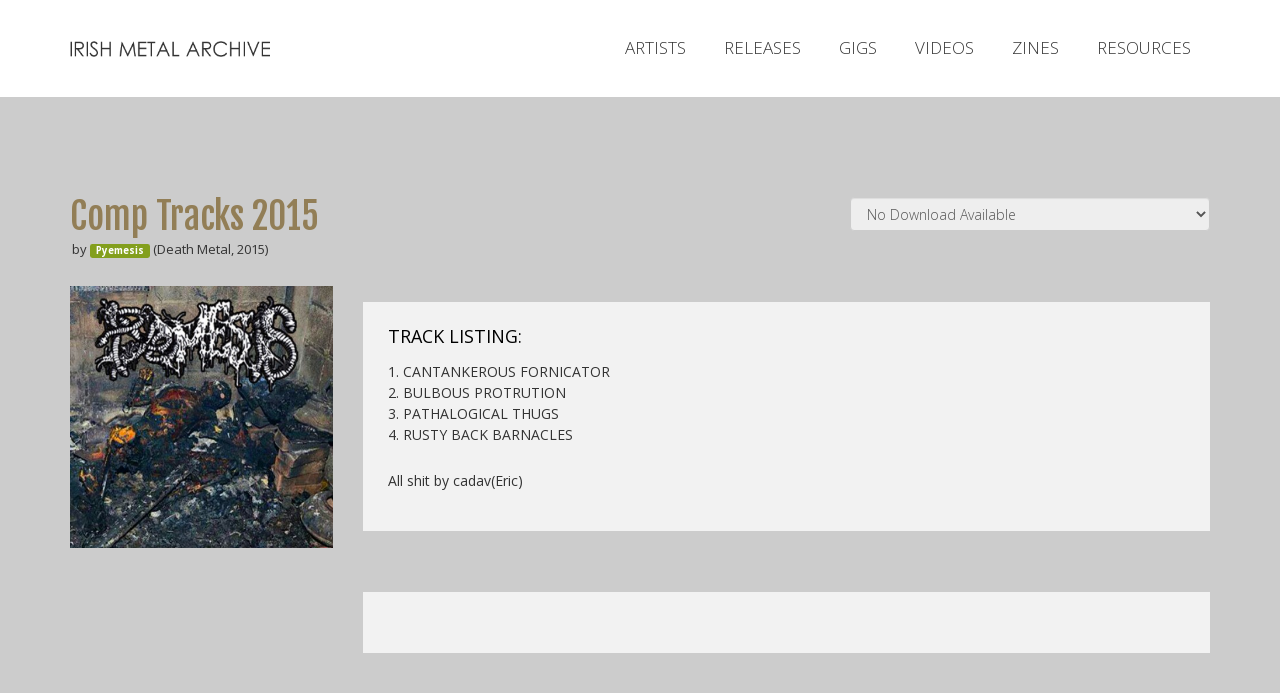

--- FILE ---
content_type: text/html; charset=UTF-8
request_url: https://irishmetalarchive.com/releases/pyemesis-comp-tracks-2015/
body_size: 9346
content:
<!DOCTYPE html>
<!--[if IE 6]><html id="ie6" lang="en-US"><![endif]-->
<!--[if IE 7]><html id="ie7" lang="en-US"><![endif]-->
<!--[if IE 8]><html id="ie8" lang="en-US"><![endif]-->
<!--[if !(IE 6) & !(IE 7) & !(IE 8)]><!--><html lang="en-US"><!--<![endif]-->
<head>

<meta charset="UTF-8" />
<meta name="viewport" content="width=device-width" />
<meta property="fb:app_id" content="369097713229585" />
<title>Pyemesis  &#8211;  Comp Tracks 2015 | Irish Metal Archive</title>

<link rel="apple-touch-icon" sizes="57x57" href="https://irishmetalarchive.com/wp-content/themes/IMA2015/assets/img/favicons/apple-touch-icon-57x57.png">
<link rel="apple-touch-icon" sizes="60x60" href="https://irishmetalarchive.com/wp-content/themes/IMA2015/assets/img/favicons/apple-touch-icon-60x60.png">
<link rel="apple-touch-icon" sizes="72x72" href="https://irishmetalarchive.com/wp-content/themes/IMA2015/assets/img/favicons/apple-touch-icon-72x72.png">
<link rel="apple-touch-icon" sizes="76x76" href="https://irishmetalarchive.com/wp-content/themes/IMA2015/assets/img/favicons/apple-touch-icon-76x76.png">
<link rel="apple-touch-icon" sizes="114x114" href="https://irishmetalarchive.com/wp-content/themes/IMA2015/assets/img/favicons/apple-touch-icon-114x114.png">
<link rel="apple-touch-icon" sizes="120x120" href="https://irishmetalarchive.com/wp-content/themes/IMA2015/assets/img/favicons/apple-touch-icon-120x120.png">
<link rel="apple-touch-icon" sizes="144x144" href="https://irishmetalarchive.com/wp-content/themes/IMA2015/assets/img/favicons/apple-touch-icon-144x144.png">
<link rel="apple-touch-icon" sizes="152x152" href="https://irishmetalarchive.com/wp-content/themes/IMA2015/assets/img/favicons/apple-touch-icon-152x152.png">
<link rel="apple-touch-icon" sizes="180x180" href="https://irishmetalarchive.com/wp-content/themes/IMA2015/assets/img/favicons/apple-touch-icon-180x180.png">
<link rel="icon" type="image/png" href="https://irishmetalarchive.com/wp-content/themes/IMA2015/assets/img/favicons/favicon-32x32.png" sizes="32x32">
<link rel="icon" type="image/png" href="https://irishmetalarchive.com/wp-content/themes/IMA2015/assets/img/favicons/favicon-194x194.png" sizes="194x194">
<link rel="icon" type="image/png" href="https://irishmetalarchive.com/wp-content/themes/IMA2015/assets/img/favicons/favicon-96x96.png" sizes="96x96">
<link rel="icon" type="image/png" href="https://irishmetalarchive.com/wp-content/themes/IMA2015/assets/img/favicons/android-chrome-192x192.png" sizes="192x192">
<link rel="icon" type="image/png" href="https://irishmetalarchive.com/wp-content/themes/IMA2015/assets/img/favicons/favicon-16x16.png" sizes="16x16">
<link rel="manifest" href="https://irishmetalarchive.com/wp-content/themes/IMA2015/assets/img/favicons/manifest.json">
<link rel="shortcut icon" href="https://irishmetalarchive.com/wp-content/themes/IMA2015/assets/img/favicons/favicon.ico">
<meta name="msapplication-TileColor" content="#fff">
<meta name="msapplication-TileImage" content="https://irishmetalarchive.com/wp-content/themes/IMA2015/assets/img/favicons/mstile-144x144.png">
<meta name="msapplication-config" content="https://irishmetalarchive.com/wp-content/themes/IMA2015/assets/img/favicons/browserconfig.xml">
<meta name="theme-color" content="#fff">

<link rel="profile" href="https://gmpg.org/xfn/11" />
<link rel="stylesheet" type="text/css" media="all" href="https://irishmetalarchive.com/wp-content/themes/IMA2015/style.css" />
<link rel="pingback" href="https://irishmetalarchive.com/xmlrpc.php" />
<!--[if lt IE 9]>
<script src="https://irishmetalarchive.com/wp-content/themes/IMA2015/js/html5.js" type="text/javascript"></script>
<![endif]-->


<meta name='robots' content='max-image-preview:large' />
<link rel='dns-prefetch' href='//fonts.googleapis.com' />
<link rel='dns-prefetch' href='//maxcdn.bootstrapcdn.com' />
<link rel="alternate" type="application/rss+xml" title="Irish Metal Archive &raquo; Pyemesis  &#8211;  Comp Tracks 2015 Comments Feed" href="https://irishmetalarchive.com/releases/pyemesis-comp-tracks-2015/feed/" />
		<!-- This site uses the Google Analytics by MonsterInsights plugin v9.11.1 - Using Analytics tracking - https://www.monsterinsights.com/ -->
							<script src="//www.googletagmanager.com/gtag/js?id=G-2NS00X4Y61"  data-cfasync="false" data-wpfc-render="false" type="text/javascript" async></script>
			<script data-cfasync="false" data-wpfc-render="false" type="text/javascript">
				var mi_version = '9.11.1';
				var mi_track_user = true;
				var mi_no_track_reason = '';
								var MonsterInsightsDefaultLocations = {"page_location":"https:\/\/irishmetalarchive.com\/releases\/pyemesis-comp-tracks-2015\/"};
								if ( typeof MonsterInsightsPrivacyGuardFilter === 'function' ) {
					var MonsterInsightsLocations = (typeof MonsterInsightsExcludeQuery === 'object') ? MonsterInsightsPrivacyGuardFilter( MonsterInsightsExcludeQuery ) : MonsterInsightsPrivacyGuardFilter( MonsterInsightsDefaultLocations );
				} else {
					var MonsterInsightsLocations = (typeof MonsterInsightsExcludeQuery === 'object') ? MonsterInsightsExcludeQuery : MonsterInsightsDefaultLocations;
				}

								var disableStrs = [
										'ga-disable-G-2NS00X4Y61',
									];

				/* Function to detect opted out users */
				function __gtagTrackerIsOptedOut() {
					for (var index = 0; index < disableStrs.length; index++) {
						if (document.cookie.indexOf(disableStrs[index] + '=true') > -1) {
							return true;
						}
					}

					return false;
				}

				/* Disable tracking if the opt-out cookie exists. */
				if (__gtagTrackerIsOptedOut()) {
					for (var index = 0; index < disableStrs.length; index++) {
						window[disableStrs[index]] = true;
					}
				}

				/* Opt-out function */
				function __gtagTrackerOptout() {
					for (var index = 0; index < disableStrs.length; index++) {
						document.cookie = disableStrs[index] + '=true; expires=Thu, 31 Dec 2099 23:59:59 UTC; path=/';
						window[disableStrs[index]] = true;
					}
				}

				if ('undefined' === typeof gaOptout) {
					function gaOptout() {
						__gtagTrackerOptout();
					}
				}
								window.dataLayer = window.dataLayer || [];

				window.MonsterInsightsDualTracker = {
					helpers: {},
					trackers: {},
				};
				if (mi_track_user) {
					function __gtagDataLayer() {
						dataLayer.push(arguments);
					}

					function __gtagTracker(type, name, parameters) {
						if (!parameters) {
							parameters = {};
						}

						if (parameters.send_to) {
							__gtagDataLayer.apply(null, arguments);
							return;
						}

						if (type === 'event') {
														parameters.send_to = monsterinsights_frontend.v4_id;
							var hookName = name;
							if (typeof parameters['event_category'] !== 'undefined') {
								hookName = parameters['event_category'] + ':' + name;
							}

							if (typeof MonsterInsightsDualTracker.trackers[hookName] !== 'undefined') {
								MonsterInsightsDualTracker.trackers[hookName](parameters);
							} else {
								__gtagDataLayer('event', name, parameters);
							}
							
						} else {
							__gtagDataLayer.apply(null, arguments);
						}
					}

					__gtagTracker('js', new Date());
					__gtagTracker('set', {
						'developer_id.dZGIzZG': true,
											});
					if ( MonsterInsightsLocations.page_location ) {
						__gtagTracker('set', MonsterInsightsLocations);
					}
										__gtagTracker('config', 'G-2NS00X4Y61', {"forceSSL":"true","link_attribution":"true"} );
										window.gtag = __gtagTracker;										(function () {
						/* https://developers.google.com/analytics/devguides/collection/analyticsjs/ */
						/* ga and __gaTracker compatibility shim. */
						var noopfn = function () {
							return null;
						};
						var newtracker = function () {
							return new Tracker();
						};
						var Tracker = function () {
							return null;
						};
						var p = Tracker.prototype;
						p.get = noopfn;
						p.set = noopfn;
						p.send = function () {
							var args = Array.prototype.slice.call(arguments);
							args.unshift('send');
							__gaTracker.apply(null, args);
						};
						var __gaTracker = function () {
							var len = arguments.length;
							if (len === 0) {
								return;
							}
							var f = arguments[len - 1];
							if (typeof f !== 'object' || f === null || typeof f.hitCallback !== 'function') {
								if ('send' === arguments[0]) {
									var hitConverted, hitObject = false, action;
									if ('event' === arguments[1]) {
										if ('undefined' !== typeof arguments[3]) {
											hitObject = {
												'eventAction': arguments[3],
												'eventCategory': arguments[2],
												'eventLabel': arguments[4],
												'value': arguments[5] ? arguments[5] : 1,
											}
										}
									}
									if ('pageview' === arguments[1]) {
										if ('undefined' !== typeof arguments[2]) {
											hitObject = {
												'eventAction': 'page_view',
												'page_path': arguments[2],
											}
										}
									}
									if (typeof arguments[2] === 'object') {
										hitObject = arguments[2];
									}
									if (typeof arguments[5] === 'object') {
										Object.assign(hitObject, arguments[5]);
									}
									if ('undefined' !== typeof arguments[1].hitType) {
										hitObject = arguments[1];
										if ('pageview' === hitObject.hitType) {
											hitObject.eventAction = 'page_view';
										}
									}
									if (hitObject) {
										action = 'timing' === arguments[1].hitType ? 'timing_complete' : hitObject.eventAction;
										hitConverted = mapArgs(hitObject);
										__gtagTracker('event', action, hitConverted);
									}
								}
								return;
							}

							function mapArgs(args) {
								var arg, hit = {};
								var gaMap = {
									'eventCategory': 'event_category',
									'eventAction': 'event_action',
									'eventLabel': 'event_label',
									'eventValue': 'event_value',
									'nonInteraction': 'non_interaction',
									'timingCategory': 'event_category',
									'timingVar': 'name',
									'timingValue': 'value',
									'timingLabel': 'event_label',
									'page': 'page_path',
									'location': 'page_location',
									'title': 'page_title',
									'referrer' : 'page_referrer',
								};
								for (arg in args) {
																		if (!(!args.hasOwnProperty(arg) || !gaMap.hasOwnProperty(arg))) {
										hit[gaMap[arg]] = args[arg];
									} else {
										hit[arg] = args[arg];
									}
								}
								return hit;
							}

							try {
								f.hitCallback();
							} catch (ex) {
							}
						};
						__gaTracker.create = newtracker;
						__gaTracker.getByName = newtracker;
						__gaTracker.getAll = function () {
							return [];
						};
						__gaTracker.remove = noopfn;
						__gaTracker.loaded = true;
						window['__gaTracker'] = __gaTracker;
					})();
									} else {
										console.log("");
					(function () {
						function __gtagTracker() {
							return null;
						}

						window['__gtagTracker'] = __gtagTracker;
						window['gtag'] = __gtagTracker;
					})();
									}
			</script>
							<!-- / Google Analytics by MonsterInsights -->
		<script type="text/javascript">
/* <![CDATA[ */
window._wpemojiSettings = {"baseUrl":"https:\/\/s.w.org\/images\/core\/emoji\/14.0.0\/72x72\/","ext":".png","svgUrl":"https:\/\/s.w.org\/images\/core\/emoji\/14.0.0\/svg\/","svgExt":".svg","source":{"concatemoji":"https:\/\/irishmetalarchive.com\/wp-includes\/js\/wp-emoji-release.min.js?ver=6.4.3"}};
/*! This file is auto-generated */
!function(i,n){var o,s,e;function c(e){try{var t={supportTests:e,timestamp:(new Date).valueOf()};sessionStorage.setItem(o,JSON.stringify(t))}catch(e){}}function p(e,t,n){e.clearRect(0,0,e.canvas.width,e.canvas.height),e.fillText(t,0,0);var t=new Uint32Array(e.getImageData(0,0,e.canvas.width,e.canvas.height).data),r=(e.clearRect(0,0,e.canvas.width,e.canvas.height),e.fillText(n,0,0),new Uint32Array(e.getImageData(0,0,e.canvas.width,e.canvas.height).data));return t.every(function(e,t){return e===r[t]})}function u(e,t,n){switch(t){case"flag":return n(e,"\ud83c\udff3\ufe0f\u200d\u26a7\ufe0f","\ud83c\udff3\ufe0f\u200b\u26a7\ufe0f")?!1:!n(e,"\ud83c\uddfa\ud83c\uddf3","\ud83c\uddfa\u200b\ud83c\uddf3")&&!n(e,"\ud83c\udff4\udb40\udc67\udb40\udc62\udb40\udc65\udb40\udc6e\udb40\udc67\udb40\udc7f","\ud83c\udff4\u200b\udb40\udc67\u200b\udb40\udc62\u200b\udb40\udc65\u200b\udb40\udc6e\u200b\udb40\udc67\u200b\udb40\udc7f");case"emoji":return!n(e,"\ud83e\udef1\ud83c\udffb\u200d\ud83e\udef2\ud83c\udfff","\ud83e\udef1\ud83c\udffb\u200b\ud83e\udef2\ud83c\udfff")}return!1}function f(e,t,n){var r="undefined"!=typeof WorkerGlobalScope&&self instanceof WorkerGlobalScope?new OffscreenCanvas(300,150):i.createElement("canvas"),a=r.getContext("2d",{willReadFrequently:!0}),o=(a.textBaseline="top",a.font="600 32px Arial",{});return e.forEach(function(e){o[e]=t(a,e,n)}),o}function t(e){var t=i.createElement("script");t.src=e,t.defer=!0,i.head.appendChild(t)}"undefined"!=typeof Promise&&(o="wpEmojiSettingsSupports",s=["flag","emoji"],n.supports={everything:!0,everythingExceptFlag:!0},e=new Promise(function(e){i.addEventListener("DOMContentLoaded",e,{once:!0})}),new Promise(function(t){var n=function(){try{var e=JSON.parse(sessionStorage.getItem(o));if("object"==typeof e&&"number"==typeof e.timestamp&&(new Date).valueOf()<e.timestamp+604800&&"object"==typeof e.supportTests)return e.supportTests}catch(e){}return null}();if(!n){if("undefined"!=typeof Worker&&"undefined"!=typeof OffscreenCanvas&&"undefined"!=typeof URL&&URL.createObjectURL&&"undefined"!=typeof Blob)try{var e="postMessage("+f.toString()+"("+[JSON.stringify(s),u.toString(),p.toString()].join(",")+"));",r=new Blob([e],{type:"text/javascript"}),a=new Worker(URL.createObjectURL(r),{name:"wpTestEmojiSupports"});return void(a.onmessage=function(e){c(n=e.data),a.terminate(),t(n)})}catch(e){}c(n=f(s,u,p))}t(n)}).then(function(e){for(var t in e)n.supports[t]=e[t],n.supports.everything=n.supports.everything&&n.supports[t],"flag"!==t&&(n.supports.everythingExceptFlag=n.supports.everythingExceptFlag&&n.supports[t]);n.supports.everythingExceptFlag=n.supports.everythingExceptFlag&&!n.supports.flag,n.DOMReady=!1,n.readyCallback=function(){n.DOMReady=!0}}).then(function(){return e}).then(function(){var e;n.supports.everything||(n.readyCallback(),(e=n.source||{}).concatemoji?t(e.concatemoji):e.wpemoji&&e.twemoji&&(t(e.twemoji),t(e.wpemoji)))}))}((window,document),window._wpemojiSettings);
/* ]]> */
</script>
<style id='wp-emoji-styles-inline-css' type='text/css'>

	img.wp-smiley, img.emoji {
		display: inline !important;
		border: none !important;
		box-shadow: none !important;
		height: 1em !important;
		width: 1em !important;
		margin: 0 0.07em !important;
		vertical-align: -0.1em !important;
		background: none !important;
		padding: 0 !important;
	}
</style>
<link rel='stylesheet' id='wp-block-library-css' href='https://irishmetalarchive.com/wp-includes/css/dist/block-library/style.min.css?ver=6.4.3' type='text/css' media='all' />
<style id='classic-theme-styles-inline-css' type='text/css'>
/*! This file is auto-generated */
.wp-block-button__link{color:#fff;background-color:#32373c;border-radius:9999px;box-shadow:none;text-decoration:none;padding:calc(.667em + 2px) calc(1.333em + 2px);font-size:1.125em}.wp-block-file__button{background:#32373c;color:#fff;text-decoration:none}
</style>
<style id='global-styles-inline-css' type='text/css'>
body{--wp--preset--color--black: #000000;--wp--preset--color--cyan-bluish-gray: #abb8c3;--wp--preset--color--white: #ffffff;--wp--preset--color--pale-pink: #f78da7;--wp--preset--color--vivid-red: #cf2e2e;--wp--preset--color--luminous-vivid-orange: #ff6900;--wp--preset--color--luminous-vivid-amber: #fcb900;--wp--preset--color--light-green-cyan: #7bdcb5;--wp--preset--color--vivid-green-cyan: #00d084;--wp--preset--color--pale-cyan-blue: #8ed1fc;--wp--preset--color--vivid-cyan-blue: #0693e3;--wp--preset--color--vivid-purple: #9b51e0;--wp--preset--gradient--vivid-cyan-blue-to-vivid-purple: linear-gradient(135deg,rgba(6,147,227,1) 0%,rgb(155,81,224) 100%);--wp--preset--gradient--light-green-cyan-to-vivid-green-cyan: linear-gradient(135deg,rgb(122,220,180) 0%,rgb(0,208,130) 100%);--wp--preset--gradient--luminous-vivid-amber-to-luminous-vivid-orange: linear-gradient(135deg,rgba(252,185,0,1) 0%,rgba(255,105,0,1) 100%);--wp--preset--gradient--luminous-vivid-orange-to-vivid-red: linear-gradient(135deg,rgba(255,105,0,1) 0%,rgb(207,46,46) 100%);--wp--preset--gradient--very-light-gray-to-cyan-bluish-gray: linear-gradient(135deg,rgb(238,238,238) 0%,rgb(169,184,195) 100%);--wp--preset--gradient--cool-to-warm-spectrum: linear-gradient(135deg,rgb(74,234,220) 0%,rgb(151,120,209) 20%,rgb(207,42,186) 40%,rgb(238,44,130) 60%,rgb(251,105,98) 80%,rgb(254,248,76) 100%);--wp--preset--gradient--blush-light-purple: linear-gradient(135deg,rgb(255,206,236) 0%,rgb(152,150,240) 100%);--wp--preset--gradient--blush-bordeaux: linear-gradient(135deg,rgb(254,205,165) 0%,rgb(254,45,45) 50%,rgb(107,0,62) 100%);--wp--preset--gradient--luminous-dusk: linear-gradient(135deg,rgb(255,203,112) 0%,rgb(199,81,192) 50%,rgb(65,88,208) 100%);--wp--preset--gradient--pale-ocean: linear-gradient(135deg,rgb(255,245,203) 0%,rgb(182,227,212) 50%,rgb(51,167,181) 100%);--wp--preset--gradient--electric-grass: linear-gradient(135deg,rgb(202,248,128) 0%,rgb(113,206,126) 100%);--wp--preset--gradient--midnight: linear-gradient(135deg,rgb(2,3,129) 0%,rgb(40,116,252) 100%);--wp--preset--font-size--small: 13px;--wp--preset--font-size--medium: 20px;--wp--preset--font-size--large: 36px;--wp--preset--font-size--x-large: 42px;--wp--preset--spacing--20: 0.44rem;--wp--preset--spacing--30: 0.67rem;--wp--preset--spacing--40: 1rem;--wp--preset--spacing--50: 1.5rem;--wp--preset--spacing--60: 2.25rem;--wp--preset--spacing--70: 3.38rem;--wp--preset--spacing--80: 5.06rem;--wp--preset--shadow--natural: 6px 6px 9px rgba(0, 0, 0, 0.2);--wp--preset--shadow--deep: 12px 12px 50px rgba(0, 0, 0, 0.4);--wp--preset--shadow--sharp: 6px 6px 0px rgba(0, 0, 0, 0.2);--wp--preset--shadow--outlined: 6px 6px 0px -3px rgba(255, 255, 255, 1), 6px 6px rgba(0, 0, 0, 1);--wp--preset--shadow--crisp: 6px 6px 0px rgba(0, 0, 0, 1);}:where(.is-layout-flex){gap: 0.5em;}:where(.is-layout-grid){gap: 0.5em;}body .is-layout-flow > .alignleft{float: left;margin-inline-start: 0;margin-inline-end: 2em;}body .is-layout-flow > .alignright{float: right;margin-inline-start: 2em;margin-inline-end: 0;}body .is-layout-flow > .aligncenter{margin-left: auto !important;margin-right: auto !important;}body .is-layout-constrained > .alignleft{float: left;margin-inline-start: 0;margin-inline-end: 2em;}body .is-layout-constrained > .alignright{float: right;margin-inline-start: 2em;margin-inline-end: 0;}body .is-layout-constrained > .aligncenter{margin-left: auto !important;margin-right: auto !important;}body .is-layout-constrained > :where(:not(.alignleft):not(.alignright):not(.alignfull)){max-width: var(--wp--style--global--content-size);margin-left: auto !important;margin-right: auto !important;}body .is-layout-constrained > .alignwide{max-width: var(--wp--style--global--wide-size);}body .is-layout-flex{display: flex;}body .is-layout-flex{flex-wrap: wrap;align-items: center;}body .is-layout-flex > *{margin: 0;}body .is-layout-grid{display: grid;}body .is-layout-grid > *{margin: 0;}:where(.wp-block-columns.is-layout-flex){gap: 2em;}:where(.wp-block-columns.is-layout-grid){gap: 2em;}:where(.wp-block-post-template.is-layout-flex){gap: 1.25em;}:where(.wp-block-post-template.is-layout-grid){gap: 1.25em;}.has-black-color{color: var(--wp--preset--color--black) !important;}.has-cyan-bluish-gray-color{color: var(--wp--preset--color--cyan-bluish-gray) !important;}.has-white-color{color: var(--wp--preset--color--white) !important;}.has-pale-pink-color{color: var(--wp--preset--color--pale-pink) !important;}.has-vivid-red-color{color: var(--wp--preset--color--vivid-red) !important;}.has-luminous-vivid-orange-color{color: var(--wp--preset--color--luminous-vivid-orange) !important;}.has-luminous-vivid-amber-color{color: var(--wp--preset--color--luminous-vivid-amber) !important;}.has-light-green-cyan-color{color: var(--wp--preset--color--light-green-cyan) !important;}.has-vivid-green-cyan-color{color: var(--wp--preset--color--vivid-green-cyan) !important;}.has-pale-cyan-blue-color{color: var(--wp--preset--color--pale-cyan-blue) !important;}.has-vivid-cyan-blue-color{color: var(--wp--preset--color--vivid-cyan-blue) !important;}.has-vivid-purple-color{color: var(--wp--preset--color--vivid-purple) !important;}.has-black-background-color{background-color: var(--wp--preset--color--black) !important;}.has-cyan-bluish-gray-background-color{background-color: var(--wp--preset--color--cyan-bluish-gray) !important;}.has-white-background-color{background-color: var(--wp--preset--color--white) !important;}.has-pale-pink-background-color{background-color: var(--wp--preset--color--pale-pink) !important;}.has-vivid-red-background-color{background-color: var(--wp--preset--color--vivid-red) !important;}.has-luminous-vivid-orange-background-color{background-color: var(--wp--preset--color--luminous-vivid-orange) !important;}.has-luminous-vivid-amber-background-color{background-color: var(--wp--preset--color--luminous-vivid-amber) !important;}.has-light-green-cyan-background-color{background-color: var(--wp--preset--color--light-green-cyan) !important;}.has-vivid-green-cyan-background-color{background-color: var(--wp--preset--color--vivid-green-cyan) !important;}.has-pale-cyan-blue-background-color{background-color: var(--wp--preset--color--pale-cyan-blue) !important;}.has-vivid-cyan-blue-background-color{background-color: var(--wp--preset--color--vivid-cyan-blue) !important;}.has-vivid-purple-background-color{background-color: var(--wp--preset--color--vivid-purple) !important;}.has-black-border-color{border-color: var(--wp--preset--color--black) !important;}.has-cyan-bluish-gray-border-color{border-color: var(--wp--preset--color--cyan-bluish-gray) !important;}.has-white-border-color{border-color: var(--wp--preset--color--white) !important;}.has-pale-pink-border-color{border-color: var(--wp--preset--color--pale-pink) !important;}.has-vivid-red-border-color{border-color: var(--wp--preset--color--vivid-red) !important;}.has-luminous-vivid-orange-border-color{border-color: var(--wp--preset--color--luminous-vivid-orange) !important;}.has-luminous-vivid-amber-border-color{border-color: var(--wp--preset--color--luminous-vivid-amber) !important;}.has-light-green-cyan-border-color{border-color: var(--wp--preset--color--light-green-cyan) !important;}.has-vivid-green-cyan-border-color{border-color: var(--wp--preset--color--vivid-green-cyan) !important;}.has-pale-cyan-blue-border-color{border-color: var(--wp--preset--color--pale-cyan-blue) !important;}.has-vivid-cyan-blue-border-color{border-color: var(--wp--preset--color--vivid-cyan-blue) !important;}.has-vivid-purple-border-color{border-color: var(--wp--preset--color--vivid-purple) !important;}.has-vivid-cyan-blue-to-vivid-purple-gradient-background{background: var(--wp--preset--gradient--vivid-cyan-blue-to-vivid-purple) !important;}.has-light-green-cyan-to-vivid-green-cyan-gradient-background{background: var(--wp--preset--gradient--light-green-cyan-to-vivid-green-cyan) !important;}.has-luminous-vivid-amber-to-luminous-vivid-orange-gradient-background{background: var(--wp--preset--gradient--luminous-vivid-amber-to-luminous-vivid-orange) !important;}.has-luminous-vivid-orange-to-vivid-red-gradient-background{background: var(--wp--preset--gradient--luminous-vivid-orange-to-vivid-red) !important;}.has-very-light-gray-to-cyan-bluish-gray-gradient-background{background: var(--wp--preset--gradient--very-light-gray-to-cyan-bluish-gray) !important;}.has-cool-to-warm-spectrum-gradient-background{background: var(--wp--preset--gradient--cool-to-warm-spectrum) !important;}.has-blush-light-purple-gradient-background{background: var(--wp--preset--gradient--blush-light-purple) !important;}.has-blush-bordeaux-gradient-background{background: var(--wp--preset--gradient--blush-bordeaux) !important;}.has-luminous-dusk-gradient-background{background: var(--wp--preset--gradient--luminous-dusk) !important;}.has-pale-ocean-gradient-background{background: var(--wp--preset--gradient--pale-ocean) !important;}.has-electric-grass-gradient-background{background: var(--wp--preset--gradient--electric-grass) !important;}.has-midnight-gradient-background{background: var(--wp--preset--gradient--midnight) !important;}.has-small-font-size{font-size: var(--wp--preset--font-size--small) !important;}.has-medium-font-size{font-size: var(--wp--preset--font-size--medium) !important;}.has-large-font-size{font-size: var(--wp--preset--font-size--large) !important;}.has-x-large-font-size{font-size: var(--wp--preset--font-size--x-large) !important;}
.wp-block-navigation a:where(:not(.wp-element-button)){color: inherit;}
:where(.wp-block-post-template.is-layout-flex){gap: 1.25em;}:where(.wp-block-post-template.is-layout-grid){gap: 1.25em;}
:where(.wp-block-columns.is-layout-flex){gap: 2em;}:where(.wp-block-columns.is-layout-grid){gap: 2em;}
.wp-block-pullquote{font-size: 1.5em;line-height: 1.6;}
</style>
<link rel='stylesheet' id='opensans-css' href='//fonts.googleapis.com/css?family=Open+Sans%3A300italic%2C400italic%2C600italic%2C700italic%2C800italic%2C400%2C300%2C600%2C700%2C800&#038;ver=2.0' type='text/css' media='all' />
<link rel='stylesheet' id='fjalla-css' href='//fonts.googleapis.com/css?family=Fjalla+One&#038;ver=2.0' type='text/css' media='all' />
<link rel='stylesheet' id='fontawesome-css' href='//maxcdn.bootstrapcdn.com/font-awesome/4.3.0/css/font-awesome.min.css?ver=2.0' type='text/css' media='all' />
<link rel='stylesheet' id='bootstrap-css' href='https://irishmetalarchive.com/wp-content/themes/IMA2015/assets/css/bootstrap.min.css?ver=2.0' type='text/css' media='all' />
<link rel='stylesheet' id='fancybox-css' href='https://irishmetalarchive.com/wp-content/themes/IMA2015/assets/vendor/fancybox/jquery.fancybox.css?ver=2.0' type='text/css' media='all' />
<link rel='stylesheet' id='shifter-css' href='https://irishmetalarchive.com/wp-content/themes/IMA2015/assets/vendor/shifter/shifter.css?ver=2.0' type='text/css' media='all' />
<link rel='stylesheet' id='flexslider-css' href='https://irishmetalarchive.com/wp-content/themes/IMA2015/assets/vendor/flexslider/flexslider.css?ver=2.0' type='text/css' media='all' />
<link rel='stylesheet' id='owl-css' href='https://irishmetalarchive.com/wp-content/themes/IMA2015/assets/vendor/owlCarousel/owl.carousel.css?ver=2.0' type='text/css' media='all' />
<link rel='stylesheet' id='maincss-css' href='https://irishmetalarchive.com/wp-content/themes/IMA2015/assets/css/main.css?ver=2.0' type='text/css' media='all' />
<link rel='stylesheet' id='wp-pagenavi-css' href='https://irishmetalarchive.com/wp-content/plugins/wp-pagenavi/pagenavi-css.css?ver=2.70' type='text/css' media='all' />
<script type="text/javascript" src="https://irishmetalarchive.com/wp-content/plugins/google-analytics-for-wordpress/assets/js/frontend-gtag.min.js?ver=9.11.1" id="monsterinsights-frontend-script-js" async="async" data-wp-strategy="async"></script>
<script data-cfasync="false" data-wpfc-render="false" type="text/javascript" id='monsterinsights-frontend-script-js-extra'>/* <![CDATA[ */
var monsterinsights_frontend = {"js_events_tracking":"true","download_extensions":"doc,pdf,ppt,zip,xls,docx,pptx,xlsx","inbound_paths":"[{\"path\":\"\\\/go\\\/\",\"label\":\"affiliate\"},{\"path\":\"\\\/recommend\\\/\",\"label\":\"affiliate\"}]","home_url":"https:\/\/irishmetalarchive.com","hash_tracking":"false","v4_id":"G-2NS00X4Y61"};/* ]]> */
</script>
<script type="text/javascript" src="https://irishmetalarchive.com/wp-content/themes/IMA2015/assets/js/jquery.min.js?ver=2.0" id="jQuery-js"></script>
<script type="text/javascript" src="https://irishmetalarchive.com/wp-content/themes/IMA2015/assets/js/bootstrap.min.js?ver=2.0" id="bootstrap-js"></script>
<script type="text/javascript" src="https://irishmetalarchive.com/wp-content/themes/IMA2015/assets/vendor/shifter/shifter.min.js?ver=2.0" id="shifter-js"></script>
<script type="text/javascript" src="https://irishmetalarchive.com/wp-content/themes/IMA2015/assets/vendor/matchHeight/matchHeight.min.js?ver=2.0" id="matchHeight-js"></script>
<script type="text/javascript" src="https://irishmetalarchive.com/wp-content/themes/IMA2015/assets/vendor/fancybox/jquery.fancybox.js?ver=2.0" id="fancybox-js"></script>
<script type="text/javascript" src="https://irishmetalarchive.com/wp-content/themes/IMA2015/assets/vendor/flexslider/jquery.flexslider-min.js?ver=2.0" id="flexslider-js"></script>
<script type="text/javascript" src="https://irishmetalarchive.com/wp-content/themes/IMA2015/assets/vendor/owlCarousel/owl.carousel.min.js?ver=2.0" id="owl-js"></script>
<script type="text/javascript" src="https://irishmetalarchive.com/wp-content/themes/IMA2015/assets/vendor/jplayer/jplayer.playlist.min.js?ver=2.0" id="jplayerplaylist-js"></script>
<script type="text/javascript" src="https://irishmetalarchive.com/wp-content/themes/IMA2015/assets/vendor/jplayer/jquery.jplayer.min.js?ver=2.0" id="jplayer-js"></script>
<script type="text/javascript" src="https://irishmetalarchive.com/wp-content/themes/IMA2015/assets/js/common.js?ver=2.0" id="commonjs-js"></script>
<script type="text/javascript" src="https://irishmetalarchive.com/wp-content/themes/IMA2015/assets/js/filters.js?ver=1768361938" id="filtersjs-js"></script>
<link rel="https://api.w.org/" href="https://irishmetalarchive.com/wp-json/" /><link rel="EditURI" type="application/rsd+xml" title="RSD" href="https://irishmetalarchive.com/xmlrpc.php?rsd" />
<link rel="canonical" href="https://irishmetalarchive.com/releases/pyemesis-comp-tracks-2015/" />
<link rel='shortlink' href='https://irishmetalarchive.com/?p=34779' />
<link rel="alternate" type="application/json+oembed" href="https://irishmetalarchive.com/wp-json/oembed/1.0/embed?url=https%3A%2F%2Firishmetalarchive.com%2Freleases%2Fpyemesis-comp-tracks-2015%2F" />
<link rel="alternate" type="text/xml+oembed" href="https://irishmetalarchive.com/wp-json/oembed/1.0/embed?url=https%3A%2F%2Firishmetalarchive.com%2Freleases%2Fpyemesis-comp-tracks-2015%2F&#038;format=xml" />
<style type="text/css">.recentcomments a{display:inline !important;padding:0 !important;margin:0 !important;}</style><style type="text/css">.broken_link, a.broken_link {
	text-decoration: line-through;
}</style>

	<meta property="og:image" content="https://irishmetalarchive.com/wp-content/uploads/2018/08/Pyemesis_-_Comp_Tracks_2015.jpg" />
</head>

<body data-rsssl=1 class="releases-template-default single single-releases postid-34779 single-format-standard shifter">


<div class="page shifter-page">

    <section class="mobile-header">
        <div class="container">
            <div class="row">
                <div class="col-xs-6">
                    <div class="logo">
                        <a href="https://irishmetalarchive.com"></a>

                    </div>
                </div>
                <div class="col-xs-6 text-right">
                    <span class="shifter-handle">Menu</span>
                </div>
            </div>
        </div>
    </section>
   
   
    <section class="header">
        <div class="container">
            <div class="row">
                <div class="col-md-3">
                    <div class="logo">
                        <a href="https://irishmetalarchive.com"></a>
                    </div>
                </div>
                <div class="col-md-9">
                    <div class="search-container">
                        <div class="search-form">
                            <div class="input-container">
	<form role="search" method="get" id="searchform" class="searchform" action="https://irishmetalarchive.com/">
		<div>
			<label class="screen-reader-text" for="s"></label>
			<input type="text" placeholder="Search Archive" class="form-control" value="" name="s" id="s" />
			
		</div>
	</form>
</div>                        </div>
                        <div class="icon">
                            <i class="fa fa-search"></i>
                        </div>
                    </div>
                    <ul>
                        <li id="menu-item-122" class="artists menu-item menu-item-type-custom menu-item-object-custom menu-item-122"><a href="/artists">Artists</a></li>
<li id="menu-item-123" class="releases menu-item menu-item-type-custom menu-item-object-custom menu-item-123"><a href="/releases">Releases</a></li>
<li id="menu-item-124" class="gigs menu-item menu-item-type-custom menu-item-object-custom menu-item-124"><a href="/gigs">Gigs</a></li>
<li id="menu-item-125" class="videos menu-item menu-item-type-custom menu-item-object-custom menu-item-125"><a href="/videos">Videos</a></li>
<li id="menu-item-126" class="zines menu-item menu-item-type-custom menu-item-object-custom menu-item-126"><a href="/zines">Zines</a></li>
<li id="menu-item-127" class="resources menu-item menu-item-type-custom menu-item-object-custom menu-item-127"><a href="/resources">Resources</a></li>
                    </ul>
                </div>
               
            </div>
        </div>  
    </section>

    
    

<section class="content">
    <div class="container">
    	





<div class="row">
    <div class="col-md-8">
        <h1> Comp Tracks 2015 <span>by  <a style="display:inline-block; margin-bottom:3px;" class="label green" href="https://irishmetalarchive.com/artists/pyemesis/">Pyemesis</a> (Death Metal, 2015)</span></h1>
    </div>
    <div class="col-md-4 text-right">
    	        	<select class="form-control download disabled" disabled>
            	<option value="">No Download Available</option>
          	</select>
            </div>
</div>    		
        <div class="row">
            <div class="col-md-3">
            	
<a class="release-image fancybox" title="Pyemesis  &#8211;  Comp Tracks 2015" href="https://irishmetalarchive.com/wp-content/uploads/2018/08/Pyemesis_-_Comp_Tracks_2015.jpg">
	<img src="https://irishmetalarchive.com/wp-content/uploads/2018/08/Pyemesis_-_Comp_Tracks_2015-450x450.jpg" style="width:100%; height:auto;" />
</a>
                
            </div>
            <div class="col-md-9">
            	﻿
                	<div class="primary-content">
		<h5><strong>TRACK LISTING:</strong></h5>
<p><strong>1. CANTANKEROUS FORNICATOR</strong><br />
<strong>2. BULBOUS PROTRUTION</strong><br />
<strong>3. PATHALOGICAL THUGS</strong><br />
<strong>4. RUSTY BACK BARNACLES</strong></p>
<p><strong>All shit by cadav(Eric)</strong></p>
	</div>
                                 

<div style="margin-bottom:15px;">    
<div class="fb-like" data-href="https://irishmetalarchive.com/releases/pyemesis-comp-tracks-2015/" data-layout="standard" data-action="like" data-size="small" data-show-faces="false" data-share="true"></div>
</div>
   
    <div class="primary-content" style="clear:both;">
    	<div class="fb-comments" data-href="https://irishmetalarchive.com/releases/pyemesis-comp-tracks-2015/" data-width="100%" data-numposts="5"></div>
    	    </div>

            </div>
      	</div>
  	</div>
</section>

    <section class="footer">
        <div class="container">
            <div class="row">
            	<div class="col-md-3">
                	<ul class="footer-nav">
                        <li id="menu-item-137" class="menu-item menu-item-type-custom menu-item-object-custom menu-item-137"><a href="/">Irish Metal Archive</a></li>
<li id="menu-item-138" class="menu-item menu-item-type-custom menu-item-object-custom menu-item-138"><a href="/artists">Artists</a></li>
<li id="menu-item-139" class="menu-item menu-item-type-custom menu-item-object-custom menu-item-139"><a href="/releases">Releases</a></li>
<li id="menu-item-140" class="menu-item menu-item-type-custom menu-item-object-custom menu-item-140"><a href="/videos">Videos</a></li>
<li id="menu-item-141" class="menu-item menu-item-type-custom menu-item-object-custom menu-item-141"><a href="/gigs">Gigs</a></li>
<li id="menu-item-142" class="menu-item menu-item-type-custom menu-item-object-custom menu-item-142"><a href="/zines">Zines</a></li>
<li id="menu-item-143" class="menu-item menu-item-type-custom menu-item-object-custom menu-item-143"><a href="/resources">Resources</a></li>
                    </ul>
                </div>
                <div class="col-md-3">
                	<ul class="footer-nav">
                        <li id="menu-item-17719" class="menu-item menu-item-type-post_type menu-item-object-page menu-item-17719"><a href="https://irishmetalarchive.com/editorial/">Editorial</a></li>
<li id="menu-item-17720" class="menu-item menu-item-type-post_type menu-item-object-page menu-item-17720"><a href="https://irishmetalarchive.com/editorial/news/">News</a></li>
<li id="menu-item-18605" class="menu-item menu-item-type-post_type menu-item-object-page menu-item-18605"><a href="https://irishmetalarchive.com/editorial/features/">Features</a></li>
<li id="menu-item-19308" class="menu-item menu-item-type-post_type menu-item-object-page menu-item-19308"><a href="https://irishmetalarchive.com/advertise/">Advertise</a></li>
                    </ul>
                </div>
                <div class="col-md-3">
                	<ul class="footer-nav">
                        <li id="menu-item-17724" class="menu-item menu-item-type-custom menu-item-object-custom menu-item-17724"><a href="#">Follow</a></li>
<li id="menu-item-17723" class="menu-item menu-item-type-custom menu-item-object-custom menu-item-17723"><a target="_blank" rel="noopener" href="https://www.facebook.com/irishmetalarchivepage">Facebook</a></li>
<li id="menu-item-17725" class="menu-item menu-item-type-custom menu-item-object-custom menu-item-17725"><a target="_blank" rel="noopener" href="https://twitter.com/irishmetalarch">Twitter</a></li>
                    </ul>
                </div>
                <div class="col-md-3">
                	<ul class="footer-nav">
                                            </ul>
                </div>
                
            </div>
        </div>
    </section>
    
    <section class="footer-bar">
    	<div class="container">
        	<div class="row">
            	<div class="col-md-6 col-md-offset-6 text-right">
                	<p>&copy; Irish Metal Archive 2010 - 2015</p>
                </div>
            </div>
        </div>
    </section>    
</div>

    <nav class="shifter-navigation">
        <a href="https://irishmetalarchive.com" class="logo"></a>
        <ul>
            <li id="menu-item-15340" class="menu-item menu-item-type-custom menu-item-object-custom menu-item-15340"><a href="/">Irish Metal Archive</a></li>
<li id="menu-item-15341" class="menu-item menu-item-type-custom menu-item-object-custom menu-item-15341"><a href="/artists">Artists</a></li>
<li id="menu-item-15342" class="menu-item menu-item-type-custom menu-item-object-custom menu-item-15342"><a href="/releases">Releases</a></li>
<li id="menu-item-15343" class="menu-item menu-item-type-custom menu-item-object-custom menu-item-15343"><a href="/gigs">Gigs</a></li>
<li id="menu-item-15344" class="menu-item menu-item-type-custom menu-item-object-custom menu-item-15344"><a href="/videos">Videos</a></li>
<li id="menu-item-15345" class="menu-item menu-item-type-custom menu-item-object-custom menu-item-15345"><a href="/zines">Zines</a></li>
<li id="menu-item-15346" class="menu-item menu-item-type-custom menu-item-object-custom menu-item-15346"><a href="/resources">Resources</a></li>
        </ul>
    </nav>

    

<div id="fb-root"></div>
<script>(function(d, s, id) {
  var js, fjs = d.getElementsByTagName(s)[0];
  if (d.getElementById(id)) return;
  js = d.createElement(s); js.id = id;
  js.src = "//connect.facebook.net/en_US/sdk.js#xfbml=1&version=v2.7&appId=369097713229585";
  fjs.parentNode.insertBefore(js, fjs);
}(document, 'script', 'facebook-jssdk'));</script>



<script type="text/javascript" src="https://irishmetalarchive.com/wp-includes/js/comment-reply.min.js?ver=6.4.3" id="comment-reply-js" async="async" data-wp-strategy="async"></script>
<script type="text/javascript" id="disqus_count-js-extra">
/* <![CDATA[ */
var countVars = {"disqusShortname":"irishmetalarchive"};
/* ]]> */
</script>
<script type="text/javascript" src="https://irishmetalarchive.com/wp-content/plugins/disqus-comment-system/public/js/comment_count.js?ver=3.1.3" id="disqus_count-js"></script>
<script type="text/javascript" id="disqus_embed-js-extra">
/* <![CDATA[ */
var embedVars = {"disqusConfig":{"integration":"wordpress 3.1.3 6.4.3"},"disqusIdentifier":"34779 http:\/\/www.irishmetalarchive.com\/?post_type=releases&p=34779","disqusShortname":"irishmetalarchive","disqusTitle":"Pyemesis  \u2013  Comp Tracks 2015","disqusUrl":"https:\/\/irishmetalarchive.com\/releases\/pyemesis-comp-tracks-2015\/","postId":"34779"};
/* ]]> */
</script>
<script type="text/javascript" src="https://irishmetalarchive.com/wp-content/plugins/disqus-comment-system/public/js/comment_embed.js?ver=3.1.3" id="disqus_embed-js"></script>
<script type="text/javascript" src="https://irishmetalarchive.com/wp-includes/js/imagesloaded.min.js?ver=5.0.0" id="imagesloaded-js"></script>
<script type="text/javascript" src="https://irishmetalarchive.com/wp-includes/js/masonry.min.js?ver=4.2.2" id="masonry-js"></script>



<script defer src="https://static.cloudflareinsights.com/beacon.min.js/vcd15cbe7772f49c399c6a5babf22c1241717689176015" integrity="sha512-ZpsOmlRQV6y907TI0dKBHq9Md29nnaEIPlkf84rnaERnq6zvWvPUqr2ft8M1aS28oN72PdrCzSjY4U6VaAw1EQ==" data-cf-beacon='{"version":"2024.11.0","token":"cda2c5e87c7549409ff3437204d893ec","r":1,"server_timing":{"name":{"cfCacheStatus":true,"cfEdge":true,"cfExtPri":true,"cfL4":true,"cfOrigin":true,"cfSpeedBrain":true},"location_startswith":null}}' crossorigin="anonymous"></script>
</body>
</html>

--- FILE ---
content_type: application/javascript
request_url: https://irishmetalarchive.com/wp-content/themes/IMA2015/assets/js/filters.js?ver=1768361938
body_size: 1880
content:
// Variables
var homeURL = "https://irishmetalarchive.com/";
var themeDirectory = "https://irishmetalarchive.com/wp-content/themes/IMA2015/";


var artist_by_alpha;
var artist_by_alpha_array;
var artist_by_alpha_parts;

var artist_by_county;
var artist_by_county_array;
var artist_by_county_parts;

var artist_by_genre;
var artist_by_genre_array;
var artist_by_genre_parts;

var artist_by_status;
var artist_by_status_array;
var artist_by_status_parts;

var artist_by_year;
var artist_by_year_array;
var artist_by_year_parts;

var release_by_alpha;
var release_by_alpha_array;
var release_by_alpha_parts;

var release_by_year;
var release_by_year_array;
var release_by_year_parts;

var release_by_format;
var release_by_format_array;
var release_by_format_parts;

var release_by_label;
var release_by_label_array;
var release_by_label_parts;

var release_by_type;
var release_by_type_array;
var release_by_type_parts;

var gig_by_year;
var gig_by_year_array;
var gig_by_year_parts;

var gig_by_county;
var gig_by_county_array;
var gig_by_county_parts;

var gig_by_venue;
var gig_by_venue_array;
var gig_by_venue_parts;

var gig_by_type;
var gig_by_type_array;
var gig_by_type_parts;

var video_by_year;
var video_by_year_array;
var video_by_year_parts;

var video_by_type;
var video_by_type_array;
var video_by_type_parts;

var video_by_county;
var video_by_county_array;
var video_by_county_parts;

var video_by_venue;
var video_by_venue_array;
var video_by_venue_parts;

var zine_by_year;
var zine_by_year_array;
var zine_by_year_parts;

var zine_by_type;
var zine_by_type_array;
var zine_by_type_parts;

var resource_by_county;
var resource_by_county_array;
var resource_by_county_parts;

var resource_by_type;
var resource_by_type_array;
var resource_by_type_parts;

var lines;
var archive_page;
var archive_page_query;


function GetQueryStringParams(sParam)
{
    var sPageURL = window.location.search.substring(1);
    var sURLVariables = sPageURL.split('&');
    for (var i = 0; i < sURLVariables.length; i++) 
    {
        var sParameterName = sURLVariables[i].split('=');
        if (sParameterName[0] == sParam) 
        {
            return sParameterName[1];
        }
    }

}

function setOptionValue(){
	if(window.location.search){ 
		if($('body').hasClass('archive')){
			$('select.' + GetQueryStringParams('type')).val(GetQueryStringParams('val'))
		}
	}
}

function filterResults(name, value){
	if($('body').hasClass('post-type-archive-artists')){ archive_page = 'artists' }
	else if($('body').hasClass('post-type-archive-releases')){ archive_page = 'releases' }
	else if($('body').hasClass('post-type-archive-gigs')){ archive_page = 'gigs' }
	else if($('body').hasClass('post-type-archive-videos')){ archive_page = 'videos' }
	else if($('body').hasClass('post-type-archive-zines')){ archive_page = 'zines' }
	else if($('body').hasClass('post-type-archive-resources')){ archive_page = 'resources' }
	
	archive_page_query = '?type=' + name + '&val=' + value;
	window.location = homeURL + archive_page + archive_page_query;
}

function processDataFile(){
	
	lines = '';
	
	/*jQuery.get('/scripts/lib/count.txt', function(data) {
		
		lines = data.split("\n");
		
		// Add archive counts to intro
		$('section.intro .stats .stat.artists').html(lines[0] + ' Artists').animate({ marginRight: '0px' }, 800 , function(){
			$('section.intro .stats .stat.releases').html(lines[1] + ' Releases').animate({ marginRight: '0px' }, 800 , function(){
				$('section.intro .stats .stat.flyers').html(lines[2] + ' Flyers').animate({ marginRight: '0px' }, 800 , function(){
					$('section.intro .stats .stat.videos').html(lines[3] + ' Videos').animate({ marginRight: '0px' }, 800);
				});
			});
		});

	});*/
	
	
		
	if($('body').hasClass('post-type-archive-artists')){
		
		jQuery.get( themeDirectory + '/filters/filters_artists.txt', function(data) {
			
			lines = data.split("\n");
			
			// Artist A-Z
			artist_by_alpha = lines[0];
			artist_by_alpha_array = artist_by_alpha.split(',');
			for ( var i = 0, l = artist_by_alpha_array.length; i < l; i++ ) {
				artist_by_alpha_parts = artist_by_alpha_array[i].split('|')
				$('.artist-by-alpha').append("<option value='" + artist_by_alpha_parts[0] + "'>" + artist_by_alpha_parts[1] + "</option>");
			}
			
			// Artist by County
			artist_by_county = lines[1];
			artist_by_county_array = artist_by_county.split(',');
			for ( var i = 0, l = artist_by_county_array.length; i < l; i++ ) {
				artist_by_county_parts = artist_by_county_array[i].split('|')
				$('.artist-by-county').append("<option value='" + artist_by_county_parts[0] + "'>" + artist_by_county_parts[1] + "</option>");
			}
			
			// Artist by Genre
			artist_by_genre = lines[2];
			artist_by_genre_array = artist_by_genre.split(',');
			for ( var i = 0, l = artist_by_genre_array.length; i < l; i++ ) {
				artist_by_genre_parts = artist_by_genre_array[i].split('|')
				$('.artist-by-genre').append("<option value='" + artist_by_genre_parts[0] + "'>" + artist_by_genre_parts[1] + "</option>");
			}
			
			// Artist by Status
			artist_by_status = lines[3];
			artist_by_status_array = artist_by_status.split(',');
			for ( var i = 0, l = artist_by_status_array.length; i < l; i++ ) {
				artist_by_status_parts = artist_by_status_array[i].split('|')
				$('.artist-by-status').append("<option value='" + artist_by_status_parts[0] + "'>" + artist_by_status_parts[1] + "</option>");
			}
			
			// Artist by Year
			artist_by_year = lines[4];
			artist_by_year_array = artist_by_year.split(',');
			for ( var i = 0, l = artist_by_year_array.length; i < l; i++ ) {
				artist_by_year_parts = artist_by_year_array[i].split('|')
				$('.artist-by-year').append("<option value='" + artist_by_year_parts[0] + "'>" + artist_by_year_parts[1] + "</option>");
			}
			
			setOptionValue();
		
		});
	}
	

	if($('body').hasClass('post-type-archive-releases')){
		
		jQuery.get( themeDirectory + '/filters/filters_releases.txt', function(data) {
			lines = data.split("\n");
			
			// Artist A-Z
			artist_by_alpha = lines[0];
			artist_by_alpha_array = artist_by_alpha.split(',');
			for ( var i = 0, l = artist_by_alpha_array.length; i < l; i++ ) {
				artist_by_alpha_parts = artist_by_alpha_array[i].split('|')
				$('.release-artist-by-alpha').append("<option value='" + artist_by_alpha_parts[0] + "'>" + artist_by_alpha_parts[1] + "</option>");
			}
			
			// Release A-Z
			release_by_alpha = lines[1];
			release_by_alpha_array = release_by_alpha.split(',');
			for ( var i = 0, l = release_by_alpha_array.length; i < l; i++ ) {
				release_by_alpha_parts = release_by_alpha_array[i].split('|')
				$('.release-by-alpha').append("<option value='" + release_by_alpha_parts[0] + "'>" + release_by_alpha_parts[1] + "</option>");
			}
			
			// Release by year
			release_by_year = lines[2];
			release_by_year_array = release_by_year.split(',');
			for ( var i = 0, l = release_by_year_array.length; i < l; i++ ) {
				release_by_year_parts = release_by_year_array[i].split('|')
				$('.release-by-year').append("<option value='" + release_by_year_parts[0] + "'>" + release_by_year_parts[1] + "</option>");
			}
			
			// Release by format
			release_by_format = lines[3];
			release_by_format_array = release_by_format.split(',');
			for ( var i = 0, l = release_by_format_array.length; i < l; i++ ) {
				release_by_format_parts = release_by_format_array[i].split('|')
				$('.release-by-format').append("<option value='" + release_by_format_parts[0] + "'>" + release_by_format_parts[1] + "</option>");
			}
			
			// Release by label
			release_by_label = lines[4];
			release_by_label_array = release_by_label.split(',');
			for ( var i = 0, l = release_by_label_array.length; i < l; i++ ) {
				release_by_label_parts = release_by_label_array[i].split('|')
				$('.release-by-label').append("<option value='" + release_by_label_parts[0] + "'>" + release_by_label_parts[1] + "</option>");
			}
			
			// Release by type
			release_by_type = lines[5];
			release_by_type_array = release_by_type.split(',');
			for ( var i = 0, l = release_by_type_array.length; i < l; i++ ) {
				release_by_type_parts = release_by_type_array[i].split('|')
				$('.release-by-type').append("<option value='" + release_by_type_parts[0] + "'>" + release_by_type_parts[1] + "</option>");
			}
			
			setOptionValue();
		
		});
	}
	

	if($('body').hasClass('post-type-archive-gigs')){
		jQuery.get(themeDirectory + '/filters/filters_gigs.txt', function(data) {
			
			lines = data.split("\n");
			
			// Gig by year
			gig_by_year = lines[0];
			gig_by_year_array = gig_by_year.split(',');
			for ( var i = 0, l = gig_by_year_array.length; i < l; i++ ) {
				gig_by_year_parts = gig_by_year_array[i].split('|')
				$('.gig-by-year').append("<option value='" + gig_by_year_parts[0] + "'>" + gig_by_year_parts[1] + "</option>");
			}
			
			// Gig by county
			gig_by_county = lines[1];
			gig_by_county_array = gig_by_county.split(',');
			for ( var i = 0, l = gig_by_county_array.length; i < l; i++ ) {
				gig_by_county_parts = gig_by_county_array[i].split('|')
				$('.gig-by-county').append("<option value='" + gig_by_county_parts[0] + "'>" + gig_by_county_parts[1] + "</option>");
			}
			
			// Gig by venue
			gig_by_venue = lines[2];
			gig_by_venue_array = gig_by_venue.split(',');
			for ( var i = 0, l = gig_by_venue_array.length; i < l; i++ ) {
				gig_by_venue_parts = gig_by_venue_array[i].split('|')
				$('.gig-by-venue').append("<option value='" + gig_by_venue_parts[0] + "'>" + gig_by_venue_parts[1] + "</option>");
			}
			
			// Gig by type
			gig_by_type = lines[3];
			gig_by_type_array = gig_by_type.split(',');
			for ( var i = 0, l = gig_by_type_array.length; i < l; i++ ) {
				gig_by_type_parts = gig_by_type_array[i].split('|')
				$('.gig-by-type').append("<option value='" + gig_by_type_parts[0] + "'>" + gig_by_type_parts[1] + "</option>");
			}	
			
			setOptionValue();	
		
		});
	}
	

	if($('body').hasClass('post-type-archive-videos')){
		
		jQuery.get(themeDirectory + '/filters/filters_videos.txt', function(data) {
			
			lines = data.split("\n");
			
			// Artist A-Z
			artist_by_alpha = lines[0];
			artist_by_alpha_array = artist_by_alpha.split(',');
			for ( var i = 0, l = artist_by_alpha_array.length; i < l; i++ ) {
				artist_by_alpha_parts = artist_by_alpha_array[i].split('|')
				$('.video-artist-by-alpha').append("<option value='" + artist_by_alpha_parts[0] + "'>" + artist_by_alpha_parts[1] + "</option>");
			}
			
			// Video by year
			video_by_year = lines[1];
			video_by_year_array = video_by_year.split(',');
			for ( var i = 0, l = video_by_year_array.length; i < l; i++ ) {
				video_by_year_parts = video_by_year_array[i].split('|')
				$('.video-by-year').append("<option value='" + video_by_year_parts[0] + "'>" + video_by_year_parts[1] + "</option>");
			}
			
			// Video by type
			video_by_type = lines[2];
			video_by_type_array = video_by_type.split(',');
			for ( var i = 0, l = video_by_type_array.length; i < l; i++ ) {
				video_by_type_parts = video_by_type_array[i].split('|')
				$('.video-by-type').append("<option value='" + video_by_type_parts[0] + "'>" + video_by_type_parts[1] + "</option>");
			}
			
			// Video by county
			video_by_county = lines[3];
			video_by_county_array = video_by_county.split(',');
			for ( var i = 0, l = video_by_county_array.length; i < l; i++ ) {
				video_by_county_parts = video_by_county_array[i].split('|')
				$('.video-by-county').append("<option value='" + video_by_county_parts[0] + "'>" + video_by_county_parts[1] + "</option>");
			}
			
			// Video by venue
			video_by_venue = lines[4];
			video_by_venue_array = video_by_venue.split(',');
			for ( var i = 0, l = video_by_venue_array.length; i < l; i++ ) {
				video_by_venue_parts = video_by_venue_array[i].split('|')
				$('.video-by-venue').append("<option value='" + video_by_venue_parts[0] + "'>" + video_by_venue_parts[1] + "</option>");
			}
			
			setOptionValue();
		
		});
	}
	

	if($('body').hasClass('post-type-archive-zines')){
		
		jQuery.get(themeDirectory + '/filters/filters_zines.txt', function(data) {
			lines = data.split("\n");
		
			// Zines by year
			zine_by_year = lines[0];
			zine_by_year_array = zine_by_year.split(',');
			for ( var i = 0, l = zine_by_year_array.length; i < l; i++ ) {
				zine_by_year_parts = zine_by_year_array[i].split('|')
				$('.zine-by-year').append("<option value='" + zine_by_year_parts[0] + "'>" + zine_by_year_parts[1] + "</option>");
			}
			
			// Zines by type
			zine_by_type = lines[1];
			zine_by_type_array = zine_by_type.split(',');
			for ( var i = 0, l = zine_by_type_array.length; i < l; i++ ) {
				zine_by_type_parts = zine_by_type_array[i].split('|')
				$('.zine-by-type').append("<option value='" + zine_by_type_parts[0] + "'>" + zine_by_type_parts[1] + "</option>");
			}
			
			setOptionValue();
		
		});
	}
	

	if($('body').hasClass('post-type-archive-resources')){

	   jQuery.get(themeDirectory + '/filters/filters_resources.txt', function(data) {
			lines = data.split("\n");
			
			// Resources by county
			resource_by_county = lines[0];
			resource_by_county_array = resource_by_county.split(',');
			for ( var i = 0, l = resource_by_county_array.length; i < l; i++ ) {
				resource_by_county_parts = resource_by_county_array[i].split('|')
				$('.resource-by-county').append("<option value='" + resource_by_county_parts[0] + "'>" + resource_by_county_parts[1] + "</option>");
			}
			
			// Resources by type
			resource_by_type = lines[1];
			resource_by_type_array = resource_by_type.split(',');
			for ( var i = 0, l = resource_by_type_array.length; i < l; i++ ) {
				resource_by_type_parts = resource_by_type_array[i].split('|')
				$('.resource-by-type').append("<option value='" + resource_by_type_parts[0] + "'>" + resource_by_type_parts[1] + "</option>");
			}
			
			setOptionValue();
		
		});
	}
}




$(document).ready(function(){
	processDataFile(); // Get post counts and fill select options
	
	
	$('.archive-filter').change( function(){ 
		filterResults($(this).attr('name'),$(this).val()); 
	})

})